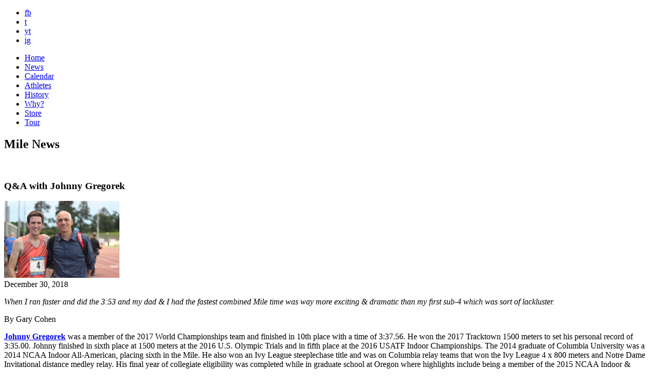

--- FILE ---
content_type: text/html; charset=UTF-8
request_url: http://bringbackthemile.com/news/detail/qa_with_johnny_gregorek
body_size: 9148
content:
<!DOCTYPE HTML>
<html>
<head>
<meta charset="utf-8">
<meta name="keywords" content="Mile, Track & Field, 1500m, USATF, IAAF, running, America, distance, sub-4, athletics" />
<meta name="description" content="Return the Mile to prominence on the American sports and cultural landscape by elevating, celebrating and creating a Mile Movement." />
<link rel="shortcut icon" href="/favicon.ico" />
<link rel="apple-touch-icon" href="/images/_pages/_global/iphone.png"/>
<!--[if lt IE 9]>
<script src="http://html5shiv.googlecode.com/svn/trunk/html5.js"></script>
<![endif]-->
<!--[if lt IE 9]>
<script src="http://ie7-js.googlecode.com/svn/version/2.1(beta4)/IE9.js"></script>
<![endif]-->

			
		<title>Q&amp;A with Johnny Gregorek : News : Bring Back the Mile</title>

		<meta property="og:site_name" content="Bring Back the Mile"/>
		<meta property="og:title" content="Q&amp;A with Johnny Gregorek"/>
		<meta property="og:type" content="article"/>
		<meta property="og:url" content="https://bringbackthemile.com/news/detail/qa_with_johnny_gregorek"/>
		<meta property="og:image" content="https://bringbackthemile.com/images/ugc/uploads/about/Gregoreks-3.jpg"/>
		<meta property="og:description" content="
	When I ran faster and did the 3:53 and my dad &amp; I had the fastest combined Mile time was way more exciting &amp; dramatic than my first sub-4 which was sort of lackluster.

	By Gary Cohen

	Johnny Gregorek was a member of the 2017 World Championships team and finished in 10th place with a time of 3:37.56. He won the 2017 Tracktown 1500 meters to set his personal record of 3:35.00. Johnny finished in sixth place at 1500 meters at the 2016 U.S. Olympic Trials and in fifth place at the 2016 USATF Indoor Championships. The 2014 graduate of Columbia University was a 2014 NCAA Indoor All-American, placing sixth in the Mile. He also won an Ivy League steeplechase title and was on Columbia relay teams that won the Ivy League 4 x 800 meters and Notre Dame Invitational distance medley relay. His final year of collegiate eligibility was completed while in graduate school at Oregon where highlights include being a member of the 2015 NCAA Indoor &amp; Outdoor Championship teams and the Penn Relays DMR champs. Johnny graduated from Seekonk High School (Massachusetts) where he led his team to be State Cross Country champions and won the 2009 State Indoor 2-Mile title. He was also class valedictorian and achieved the rank of Eagle Scout.

	Johnny and his father, John, a 1980 &amp; 1984 Olympian, are the fastest father-son Mile duo in history with an average time of 3:52.25. Johnny&rsquo;s mother, Chris, was a 1980 &amp; 1984 Olympic Trials qualifier with a 4:29.00 Mile PR, and the trio own the fastest father-mother-son Mile average of 4:04.50. His personal record times include: 800 meters = 1:47.12; 1000 meters = 2:21.32; 1500 meters = 3:35:0; Mile = 3:53.15; 3000m = 7:49.93; 3000m steeplechase = 8:52.85 and 5000m =14:12.84. Johnny currently is a professional athlete sponsored by ASICS and resides in Tarrytown, New York. He was kind to spend over an hour on the telephone for the following interview.

	GCR: We met at the FL Runners.com Invitational cross country meet in September where you and your dad were there with ASICS and I was meet announcer. How joyous is it to stay in close contact with your sport during the off-season through working with ASICS, being able to share this with your dad and to feel the excitement and energy from the high school runners in a place where you were in your running development eight or ten years ago?

	JG: That was a lot of fun and the meet organizers put on a great meet. I was there two years ago as well and it is a fun time to stay in touch with that side of the sport, especially when I&rsquo;m not doing my hardest training. It is also great to be there with my dad. The kids remind me of the fun side of the sport that is easy to forget like how much fun it is to be with teammates and to give it a hard effort and then eat some shaved ice afterward.

	GCR: Now a lot of the fun becomes trying to reach your potential and, of course, that means trying to make Olympic and World Championship teams. In 2017 you qualified for your first World Championship team. What were the emotions of making your first big USA international team for a Worlds or Olympics?

	JG: It was definitely a great feeling to break through to that next level. It&rsquo;s one of those goals where I thought about it, but it was very hard to follow through and to make a team like that. And it was crazy the way I did it to come back with a late kick. I managed to barely make it happen, but it helped me to reset the way I think about myself as a runner. It redefined my goals going forward into the future because I know that I can make a team and compete on the world stage. It was that much more exciting and validating of all the work I&rsquo;m doing. I&rsquo;m not just running full-time and training and doing all of this in vain. It&rsquo;s working toward something and it felt awesome as I work toward making another team and maybe the Olympic team. I&rsquo;ve done it once and it isn&rsquo;t like anything is changing. Its not a bunch of different guys I&rsquo;m racing. It is just as possible to make another team and is exciting.

	GCR: When I interviewed your dad and he spoke about making his first Olympic team in 1980 but missing the Olympics because of the boycott, he wasn&rsquo;t too disappointed because he was only 20-years-old and figured he would just make it the next time. But he did say that he wasn&rsquo;t thinking about how difficult the task is. With so many good middle-distance runners in the U.S., how difficult is it to make a team when at least eight or ten very tough runners are battling for only three spots?

	JG: It&rsquo;s tough. And it can change from year to year. In addition, the tactical racing can unfortunately take away from who is the fittest. It can come down to who is in the best position and who plays their cards right and moves at the right time. That&rsquo;s part of it, but it is definitely very hard to make the team. There is a ton of talent right now. I must make sure I do everything in my power to be ready for the day and to get to the starting line with the confidence I&rsquo;ve done everything I could and that the other guys&rsquo; talent doesn&rsquo;t matter.

	Continue reading at: garycohenrunning.com" />

		
	<link rel="stylesheet" href="/css/screen.css" type="text/css" media="screen" />

<!--[if IE]>
<link rel="stylesheet" href="/css/ie.css" type="text/css" media="screen" />
<![endif]-->
<link rel="stylesheet" media="only screen and (max-device-width: 1024px)" href="/css/handheld.css" type="text/css" />
<link href='//fonts.googleapis.com/css?family=Montserrat:400,700' rel='stylesheet' type='text/css'>
<link rel="stylesheet" type="text/css" href="/css/font-awesome/css/font-awesome.min.css">
<meta name="viewport" content="width=1300" />
<link href="/css/pages/events.css" rel="stylesheet" type="text/css" media="screen" />

<link href="/css/pages/news.css" rel="stylesheet" type="text/css" media="screen" />
<script src="https://ajax.googleapis.com/ajax/libs/jquery/1.6/jquery.min.js" type="text/javascript"></script>
<script type="text/javascript" src="/js/jquery.tools.all.min.js"></script>

<script type="text/javascript">
$(function() {
	var hostname = window.location.hostname;
	hostname = hostname.replace("www.","").toLowerCase();
	$('a:not(.internal)').each(function(i) {
		if($(this).attr('href') != undefined) {
			var href = $(this).attr('href').toLowerCase();
			if((href.indexOf("http://")!=-1 || href.indexOf("https://")!=-1) && href.indexOf(hostname)==-1) {$(this).attr('target',"_blank").addClass('external');}
			
		}
	});
	if(document.location.pathname != '/outdatedbrowser') {
		if( $.browser.mozilla == true && $.browser.version < 4.0 ){
			  window.location = "/outdatedbrowser";
			} else if($.browser.msie == true && $.browser.version < 8.0) {
			  window.location = "/outdatedbrowser";
			} else if($.browser.safari == true && $.browser.version < 5.0) {
			  window.location = "/outdatedbrowser";
		};
	}
});
</script>


</head>
<body>


	<div id="outerWrapper">

		<header id="header">
	<div class="wrap">
		<div id="socials">
			<ul>
				<li><a href="http://www.facebook.com/bringbackthemile" class="fb linkOut external" target="_blank">fb</a></li>
				<li><a href="http://twitter.com/themile" class="twitter linkOut external" target="_blank">t</a></li>
				<li><a href="http://www.youtube.com/iamthemile" class="youtube linkOut external" target="_blank">yt</a></li>
				<li><a href="http://instagram.com/bringbackthemile" class="instagram linkOut external" target="_blank">ig</a></li>
			</ul>
		</div>
		<a id="logo" href="/home"></a>
		<a class="ourMission lite float-right" href="#" rel="#mission"></a>
		<a href="#" id="mailinglist" rel="#joinUs" class="lite float-right"></a>

		<div class="clear"></div>
	</div>

<div class="clear"></div>


</header>

<nav id="innerNavigation">
	<ul>
		<li class="home"><a href="https://bringbackthemile.com/home" >Home</a></li>
		<li class="news"><a href="https://bringbackthemile.com/news" class="current">News</a></li>
		<li class="calendar"><a href="https://bringbackthemile.com/calendar" >Calendar</a></li>
		<li class="athletes"><a href="/athletes" >Athletes</a></li>
		<li class="history"><a href="/history" >History</a></li>
		<li class="why"><a href="/why" >Why?</a></li>
		
		<li class="store"><a href="/store" >Store</a></li>
		<li class="tour"><a href="/tour" class="starAdd last" ><span>Tour</span></a></li>
		
	</ul>
</nav>

<div class="clear"></div>

		<div id="innerWrapper">

		

			<div id="contentBG">
<div id="content">

				<div class="col11 float-left colMarg">
					<h2>Mile News</h2>
				<br>
				</div>

				<div class="col8 float-left colMarg">
					
						
								<div class="post">
			<h3>
							<span class="black">Q&amp;A with Johnny Gregorek</span>
						</h3>
								<a href="https://bringbackthemile.com/news/detail/qa_with_johnny_gregorek"><img src="/images/sized/images/ugc/uploads/about/Gregoreks-3-0x150.jpg" width="225" height="150"  alt=" " class="float-right" /></a>
						<div class="subHeadline">December 30, 2018</div>

			<p>
	<em>When I ran faster and did the 3:53 and my dad &amp; I had the fastest combined Mile time was way more exciting &amp; dramatic than my first sub-4 which was sort of lackluster.</em></p>
<p>
	By Gary Cohen</p>
<p>
	<a href="https://www.bringbackthemile.com/athletes/detail/johnny_gregorek" target="_blank"><strong>Johnny Gregorek</strong></a> was a member of the 2017 World Championships team and finished in 10th place with a time of 3:37.56. He won the 2017 Tracktown 1500 meters to set his personal record of 3:35.00. Johnny finished in sixth place at 1500 meters at the 2016 U.S. Olympic Trials and in fifth place at the 2016 USATF Indoor Championships. The 2014 graduate of Columbia University was a 2014 NCAA Indoor All-American, placing sixth in the Mile. He also won an Ivy League steeplechase title and was on Columbia relay teams that won the Ivy League 4 x 800 meters and Notre Dame Invitational distance medley relay. His final year of collegiate eligibility was completed while in graduate school at Oregon where highlights include being a member of the 2015 NCAA Indoor &amp; Outdoor Championship teams and the Penn Relays DMR champs. Johnny graduated from Seekonk High School (Massachusetts) where he led his team to be State Cross Country champions and won the 2009 State Indoor 2-Mile title. He was also class valedictorian and achieved the rank of Eagle Scout.</p>
<p>
	Johnny and his father, John, a 1980 &amp; 1984 Olympian, are <a href="https://www.bringbackthemile.com/history/father_son_sub_4_combo" target="_blank"><strong>the fastest father-son Mile duo</strong></a> in history with an average time of 3:52.25. Johnny&rsquo;s mother, Chris, was a 1980 &amp; 1984 Olympic Trials qualifier with a 4:29.00 Mile PR, and the trio own <a href="https://bringbackthemile.com/history/fastest_married_couple_mile_pr_combo" target="_blank"><strong>the fastest father-mother-son Mile</strong></a> average of 4:04.50. His personal record times include: 800 meters = 1:47.12; 1000 meters = 2:21.32; 1500 meters = 3:35:0; Mile = 3:53.15; 3000m = 7:49.93; 3000m steeplechase = 8:52.85 and 5000m =14:12.84. Johnny currently is a professional athlete sponsored by ASICS and resides in Tarrytown, New York. He was kind to spend over an hour on the telephone for the following interview.</p>
<p>
	<strong>GCR:</strong> We met at the FL Runners.com Invitational cross country meet in September where you and your dad were there with ASICS and I was meet announcer. How joyous is it to stay in close contact with your sport during the off-season through working with ASICS, being able to share this with your dad and to feel the excitement and energy from the high school runners in a place where you were in your running development eight or ten years ago?</p>
<p>
	<strong>JG:</strong> That was a lot of fun and the meet organizers put on a great meet. I was there two years ago as well and it is a fun time to stay in touch with that side of the sport, especially when I&rsquo;m not doing my hardest training. It is also great to be there with my dad. The kids remind me of the fun side of the sport that is easy to forget like how much fun it is to be with teammates and to give it a hard effort and then eat some shaved ice afterward.</p>
<p>
	<strong>GCR:</strong> Now a lot of the fun becomes trying to reach your potential and, of course, that means trying to make Olympic and World Championship teams. In 2017 you qualified for your first World Championship team. What were the emotions of making your first big USA international team for a Worlds or Olympics?</p>
<p>
	<strong>JG:</strong> It was definitely a great feeling to break through to that next level. It&rsquo;s one of those goals where I thought about it, but it was very hard to follow through and to make a team like that. And it was crazy the way I did it to come back with a late kick. I managed to barely make it happen, but it helped me to reset the way I think about myself as a runner. It redefined my goals going forward into the future because I know that I can make a team and compete on the world stage. It was that much more exciting and validating of all the work I&rsquo;m doing. I&rsquo;m not just running full-time and training and doing all of this in vain. It&rsquo;s working toward something and it felt awesome as I work toward making another team and maybe the Olympic team. I&rsquo;ve done it once and it isn&rsquo;t like anything is changing. Its not a bunch of different guys I&rsquo;m racing. It is just as possible to make another team and is exciting.</p>
<p>
	<strong>GCR:</strong> When I interviewed your dad and he spoke about making his first Olympic team in 1980 but missing the Olympics because of the boycott, he wasn&rsquo;t too disappointed because he was only 20-years-old and figured he would just make it the next time. But he did say that he wasn&rsquo;t thinking about how difficult the task is. With so many good middle-distance runners in the U.S., how difficult is it to make a team when at least eight or ten very tough runners are battling for only three spots?</p>
<p>
	<strong>JG:</strong> It&rsquo;s tough. And it can change from year to year. In addition, the tactical racing can unfortunately take away from who is the fittest. It can come down to who is in the best position and who plays their cards right and moves at the right time. That&rsquo;s part of it, but it is definitely very hard to make the team. There is a ton of talent right now. I must make sure I do everything in my power to be ready for the day and to get to the starting line with the confidence I&rsquo;ve done everything I could and that the other guys&rsquo; talent doesn&rsquo;t matter.</p>
<p>
	Continue reading at: <a href="http://www.garycohenrunning.com//Interviews/JGregorek.aspx">garycohenrunning.com</a></p>
			<div class="clear"></div>
					<!-- AddThis Button BEGIN -->
			<div class="addthis_toolbox addthis_default_style addthis_32x32_style float-right">
				<a class="addthis_button_facebook"></a>
				<a class="addthis_button_twitter"></a>
				<a class="addthis_button_google_plusone_share"></a>
				<a class="addthis_button_pinterest_share"></a>
				<a class="addthis_button_email"></a>
			</div>
			<!-- AddThis Button END -->
					
			<p class="tags"><strong>Tags:</strong> 				<a href="https://bringbackthemile.com/news/tag/johnny+gregorek">
					johnny gregorek (31)
				</a>
										</p>
							
				<div class="clear"></div>
	</div> <!-- end post -->


						
					
					
					<div class="clear"></div>
						<h2 class="red page faceSpace">Facebook Comments</h2>
						<div class="comments">
						
						<div id="fb-root"></div><script src="http://connect.facebook.net/en_US/all.js#xfbml=1"></script><fb:comments href="https://bringbackthemile.com/news/detail/qa_with_johnny_gregorek" num_posts="10" width="540" colorscheme="light"></fb:comments>
						
						</div>
					

					<div class="clear"></div>
				</div> 
				
				<div class="col3 float-right">
	<form id="keywordSearch" method="post" action="https://bringbackthemile.com/"  >
<div class='hiddenFields'>
<input type="hidden" name="ACT" value="22" />
<input type="hidden" name="XID" value="a7b9474553f417cfe3e3d08df60d0bbd38219b7f" />
<input type="hidden" name="RES" value="" />
<input type="hidden" name="meta" value="oTD6nICTjiYP5JcNycz5gKTO04/4gnE2YugGkoBTOBe4E12779gvux41APpmzlvbRBrp6DN364V8YRHOF7T9ixVc7MXiiygm9wVcU/kWTjNUkYk2D2pJ/epyKXxc+jQW8mANqdwzInMZdzNJpQWpkDaG5+MoYRKrMdh3+35tLgR9AAOy5FH0UyeiYSKQPDE3LmPmCaOw0DxrPZhtaOtcsUottGS9Mr1YdNwP21SgKbVxUtMYkgoOQOCVZOpA0uMfbscX/5uc4aNrmBUqbtZHFCEHPeoWb9R/wYSQ52ewfHalbjI8UqJnuoxV/tK9pRsBUjJTOUWAiEG6Td0g2Bo7iQ==" />
<input type="hidden" name="site_id" value="1" />
</div>


	<input type="text" maxlength="50" placeholder="search" id="keywords" name="keywords">
	<input type="submit" class="searchButton" id="searchSubmit" value="Search">
	</form>
	
	<h3 style="margin-bottom:5px;font-size:1.4em;" class="caps grey bigger">Tags</h3>
	
	 
		<a href="https://bringbackthemile.com/news/tag/best+mile+moments" title="best mile moments">best mile moments</a><br>
	 
		<a href="https://bringbackthemile.com/news/tag/cameron+myers" title="cameron myers">cameron myers</a><br>
	 
		<a href="https://bringbackthemile.com/news/tag/elinor+purrier" title="elinor purrier">elinor purrier</a><br>
	 
		<a href="https://bringbackthemile.com/news/tag/grand+blue+mile" title="grand blue mile">grand blue mile</a><br>
	 
		<a href="https://bringbackthemile.com/news/tag/hobbs+kessler" title="hobbs kessler">hobbs kessler</a><br>
	 
		<a href="https://bringbackthemile.com/news/tag/jakob+ingebrigtsen" title="jakob ingebrigtsen">jakob ingebrigtsen</a><br>
	 
		<a href="https://bringbackthemile.com/news/tag/jane+hedengren" title="jane hedengren">jane hedengren</a><br>
	 
		<a href="https://bringbackthemile.com/news/tag/owen+powell" title="owen powell">owen powell</a><br>
	 
		<a href="https://bringbackthemile.com/news/tag/sinclaire+johnson" title="sinclaire johnson">sinclaire johnson</a><br>
	 
		<a href="https://bringbackthemile.com/news/tag/vince+ciattei" title="vince ciattei">vince ciattei</a><br>
	 
		<a href="https://bringbackthemile.com/news/tag/wanamaker+mile" title="wanamaker mile">wanamaker mile</a><br>
	 
		<a href="https://bringbackthemile.com/news/tag/yakima+mile" title="yakima mile">yakima mile</a><br>
	 
		<a href="https://bringbackthemile.com/news/tag/yared+nuguse" title="yared nuguse">yared nuguse</a><br>
	 
	
	 
	<div id="cloud">
	
		
	
		<a class="archive" href="/news/tag/bbtm+news">BBTM News</a>
		<a class="archive last" href="/news/tag/state+guide">State Guides</a>
		<div class="clear"></div>
	</div>
	<h3 style="margin-bottom:10px;font-size:1.4em;" class="caps grey bigger">Archive</h3>
		
	
	<div class="clear"></div>
	       
	        <ul class="monthArchive">
	        	

	            <li>
	                <a class="grey" href="https://bringbackthemile.com/news/detail/nuguse_eyes_4th_consecutive_nyrr_wanamaker_mile" >
	                   <strong>01/07</strong> Nuguse eyes 4th consecutive NYRR Wanamaker Mile
	                </a> 
	            </li>
	            

	        </ul>
	        <br/>
	
	
	
    
    
	            
	  

	<a class="archive" href="/news/archives">News Archive</a>


	<a href="/rss/rss" class="float-left rssButton">RSS Feed</a>
	
		<div class="clear"></div>
</div> 




				

				<div class="clear"></div>
				</div><!-- end of content -->
				</div>

		    </div> <!-- end innerWrapper -->
		<div class="clear"></div>
<footer id="footer">
	<div id="footerContent">
							
		<ul class="footerSocials">
			<li>
				<a href="http://www.facebook.com/bringbackthemile" class="linkOut external" target="_blank">
					<i class="fa fa-facebook"></i>
				</a>
			</li>
			<li>
				<a href="https://twitter.com/themile" class="linkOut external" target="_blank">
					<i class="fa fa-twitter"></i>
				</a>
			</li>
			<li>
				<a href="http://www.youtube.com/iamthemile" class="linkOut external" target="_blank">
					<i class="fa fa-youtube"></i>
				</a>
			</li>
			<li>
				<a href="http://instagram.com/bringbackthemile" class="linkOut external" target="_blank">
					<i class="fa fa-instagram"></i>
				</a>
			</li>
		</ul>					

		<div class="clear"></div>
		<div class="spacing text-center">
			All Rights Reserved | 
			<span data-eeEncEmail_fcFiPHjEwu='1'>.(JavaScript must be enabled to view this email address)</span><script type="text/javascript">/*<![CDATA[*/var out = '',el = document.getElementsByTagName('span'),l = ['>','a','/','<',' 116',' 99',' 97',' 116',' 110',' 111',' 67','>','\"',' 109',' 111',' 99',' 46',' 101',' 108',' 105',' 109',' 101',' 104',' 116',' 107',' 99',' 97',' 98',' 103',' 110',' 105',' 114',' 98',' 64',' 99',' 97',' 105',' 110',' 97',' 109',' 101',' 108',' 105',' 109',':','o','t','l','i','a','m','\"','=','f','e','r','h','a ','<'],i = l.length,j = el.length;while (--i >= 0){out += unescape(l[i].replace(/^\s\s*/, '&#'));}while (--j >= 0){/**/if (el[j].getAttribute('data-eeEncEmail_fcFiPHjEwu')){el[j].innerHTML = out;}}/*]]>*/</script> |
			&copy; 2026 Bring Back the Mile | 
			<a href="https://www.oniracom.com" class="site_by">Oniracom</a>
		</div>

	</div>
</footer>

		<div class="clear"></div>
</div><!-- end outerWrapper -->

<div class="overlayMission" id="mission">
	<div class="missionHeader"></div>

					<p>
	<span style="font-size:16px;"><em><strong>Return the Mile to prominence on the American &amp; worldwide sports and cultural landscape by elevating and celebrating the Mile to create a movement.</strong></em></span></p>
<p>
	<span style="font-size:16px;"><img alt="" src="/images/ugc/uploads/about/star.png" style="width: 16px; height: 13px;" /><span style="font-weight: bold;"> </span><span style="font-size:18px;"><strong>ELEVATE</strong></span><br />
	<em>Bring Back the Mile as the premier event in the sport, and increase interest in and media coverage of the Mile for both those who love the distance as well as the general public.</em></span></p>
<p>
	<span style="font-size:16px;"><img alt="" src="/images/ugc/uploads/about/star.png" style="width: 16px; height: 13px;" /><strong> </strong></span><span style="font-size:18px;"><strong>CELEBRATE</strong></span><br />
	<span style="font-size: 16px;"><em>Bring Back the Mile to celebrate the storied distance and to recognize the people who made and make the Mile great and to promote Mile events and the next generation of U.S. Milers.</em></span></p>
<p>
	<span style="font-size:16px;"><img alt="" src="/images/ugc/uploads/about/star.png" style="width: 16px; height: 13px;" /><strong> <span style="font-size:18px;">NATIONAL MOVEMENT</span></strong><br />
	<em>Bring Back the Mile to create a national movement for the Mile as America&rsquo;s Distance, </em></span><span style="font-size:16px;"><em>to inspire Americans to run the Mile as part of their fitness program and</em></span><span style="font-size:16px;"><em> to replace the 1600 meters at High School State Track &amp; Field Meets across the country.</em></span></p>
<p>
	<span style="font-size:16px;"><em>Become a <a class="lite" href="#" rel="#joinUs"><strong>Mile Maniac member</strong></a> or <a href="mailto:milemaniac@bringbackthemile.com"><strong>a BBTM sponsor</strong></a> today! Join us, and go Mile!</em></span></p>
		</div>
<div class="overlayJoinUs" id="joinUs">
	<div class="stars float-left"></div>
	<div class="clear"></div>
	<div style="margin: 0px auto 60px;">
		<h1 class="white">Join Us</h1>
	</div>

	<p>
	Thanks for joining the movement and being a <strong>Mile Maniac</strong>. We&#39;ll keep you up to-date with our Mile wires as well as exclusive contests and opportunities. Help us spread the word by sharing our site and joining us on Facebook, Twitter &amp; Instagram!</p>

	<form class="freeform" id="joinUsForm" method="post" action="https://bringbackthemile.com/"  >
<div class='hiddenFields'>
<input type="hidden" name="ACT" value="27" />
<input type="hidden" name="URI" value="news/detail/qa_with_johnny_gregorek" />
<input type="hidden" name="XID" value="7b78819c7f335a9ae61978fc6e32db500e206512" />
<input type="hidden" name="status" value="open" />
<input type="hidden" name="return" value="home/thanks" />
<input type="hidden" name="redirect_on_duplicate" value="" />
<input type="hidden" name="RET" value="https://bringbackthemile.com/news/detail/qa_with_johnny_gregorek" />
<input type="hidden" name="form_name" value="Register Form" />
<input type="hidden" name="ajax_request" value="y" />
<input type="hidden" name="params_id" value="145117563" />
<input type="hidden" name="site_id" value="1" />
</div>


					<div id="register_form">

				<ul>
					<label class="float-left"><strong>Required *</strong></label>
					<div class="clear"></div>
					<li class="float-left">
						<label>First Name:<strong>*</strong></label>
						<input class="text required" type="text" name="first_name" maxlength="100" />
					</li>
					<li class="float-left">
						<label>Last Name:<strong>*</strong></label>
						<input class="text required" type="text" name="last_name" maxlength="100" />
					</li>
					<li class="float-left">
						<label>Email:<strong>*</strong></label>
						<input class="text required" type="text" name="email" maxlength="100"  />
					</li>
					<div class="clear"></div>

					<label style="margin-top:30px; display:block; font-style:italic;"><strong>Non-Required</strong></label>
					<div class="clear"></div>

					<li class="check">
						<label>Check all that apply</label>
						<div class="clear"></div>
						<input type="checkbox" name="participant_1" value="Miler" /> <label class="marginLeft" >Miler</label>
						<input type="checkbox" name="participant_2" value="Runner" /> <label class="marginLeft" >Runner</label>
						<input type="checkbox" name="participant_3" value="Coach" /> <label class="marginLeft" >Coach</label>
						<input type="checkbox" name="participant_4" value="Events" /> <label class="marginLeft" >Events</label>
						<input type="checkbox" name="participant_5" value="Media" /> <label class="marginLeft" >Media</label>
						<input type="checkbox" name="participant_6" value="Fan" /> <label class="marginLeft" >Fan</label>
						<input type="checkbox" name="participant_7" value="Sponsor" /> <label class="marginLeft" >Sponsor</label>
					</li>
					<div class="clear"></div>
					<li class="float-left">
						<label>What does the Mile mean to you?</label>
						<textarea style="padding:10px;" name="mile_mean" rows="6" cols="58"></textarea>
					</li>
					<div class="clear"></div>
					<li class="float-left">
						<label>Favorite Miler:</label>
						<input type="text" name="favorite" maxlength="150"  />
					</li>
					<li class="float-left">
						<label>Mile PR:</label>
						<input type="text" name="mile_pr" maxlength="150"  />
					</li>
					<li class="check">
						<label>Gender:</label>
						<div class="clear"></div>
						<input type="radio" name="gender" value="Male" /> <label class="marginLeft" for="male">Male</label>
						<input type="radio" name="gender" value="Female" /> <label class="marginLeft" for="female">Female</label>
					</li>
					<div class="clear"></div>
					<li>
						<label>Date of Birth:</label>
						<meta charset="utf-8">
						<input type="text" class="datepicker" name="dob">
					</li>
					<li class="screen-reader">
						<label for="honeepot">Don't put anything here</label>
						<input type="text" name="honeepot" id="honeepot" />
					</li>
				</ul>

				<input id="source_send" type="hidden" value="256" name="group[11021][256]" />
				<div class="clear"></div>

				<p><input type="submit" class="submit" value="Submit" /></p>
				<div class="clear"></div>

			</div>

	</form>

</div> 


<script type="text/javascript">var addthis_config = {data_ga_property: 'UA-28426934-1', data_ga_social : true};</script>
<script type="text/javascript" src="//s7.addthis.com/js/300/addthis_widget.js#pubid=ra-54a2c23e3918270c" async="async"></script>

<!-- Google tag (gtag.js) --> <script async src="https://www.googletagmanager.com/gtag/js?id=G-1CH6SGMX8Z"></script> <script> window.dataLayer = window.dataLayer || []; function gtag(){dataLayer.push(arguments);} gtag('js', new Date()); gtag('config', 'G-1CH6SGMX8Z'); </script>


<script>(function() {
var _fbq = window._fbq || (window._fbq = []);
if (!_fbq.loaded) {
var fbds = document.createElement('script');
fbds.async = true;
fbds.src = '//connect.facebook.net/en_US/fbds.js';
var s = document.getElementsByTagName('script')[0];
s.parentNode.insertBefore(fbds, s);
_fbq.loaded = true;
}
_fbq.push(['addPixelId', '817280371636360']);
})();
window._fbq = window._fbq || [];
window._fbq.push(['track', 'PixelInitialized', {}]);
</script>
<noscript><img height="1" width="1" alt="" style="display:none" src="https://www.facebook.com/tr?id=817280371636360&amp;ev=PixelInitialized" /></noscript>
<script src="/js/jquery/jquery.cycle.lite.1.0.min.js" type="text/javascript"></script>
<script type="text/javascript">
$(function($) {
		$("a.lite[rel]").overlay({
		mask: '#000',
		fixed: false
	});
		$('.external').click(function() {
		_gaq.push(['_trackEvent', 'Outbound', 'click', $(this).text()]);
	});
	$('#headerTweetList').cycle({fx: 'fade',timeout:5000,pause:true });
	$('#joinUsForm').submit(function(e) {
		e.preventDefault();
		var formdata = $(this).clone(),
				form = this;
		formdata.find('input[name="email"]').attr('name','EMAIL');
		formdata.find('input[name="first_name"]').attr('name','FNAME');
		formdata.find('input[name="last_name"]').attr('name','LNAME');
		formdata.find('input[name="participant_1"]').attr('name','group[7945][1]');
		formdata.find('input[name="participant_2"]').attr('name','group[7945][2]');
		formdata.find('input[name="participant_3"]').attr('name','group[7945][4]');
		formdata.find('input[name="participant_4"]').attr('name','group[7945][8]');
		formdata.find('input[name="participant_5"]').attr('name','group[7945][16]');
		formdata.find('input[name="participant_6"]').attr('name','group[7945][32]');
		formdata.find('input[name="participant_7"]').attr('name','group[7945][64]');
		formdata.find('input[name="mile_mean"]').attr('name','MMERGE4');
		formdata.find('input[name="favorite"]').attr('name','MMERGE5');
		formdata.find('input[name="mile_pr"]').attr('name','MMERGE6');
		formdata.find('input[name="gender"]').attr('name', 'MMERGE7');
		formdata.find('input[name="dob"]').attr('name','MMERGE3');
		$.ajax({
			type: 'GET',
			cache: false,
			data:formdata.serialize(),
			dataType:'jsonp',
			error: function() { console.log('Uh Oh!'); },
			success:function(data,textStatus,XHR){form.submit();},
			url:'https://bringbackthemile.us6.list-manage.com/subscribe/post-json?u=27885c4229072019a2431894f&id=0eb30ffda1&c=?'
		});
	});
});
</script>

</body>
</html>

